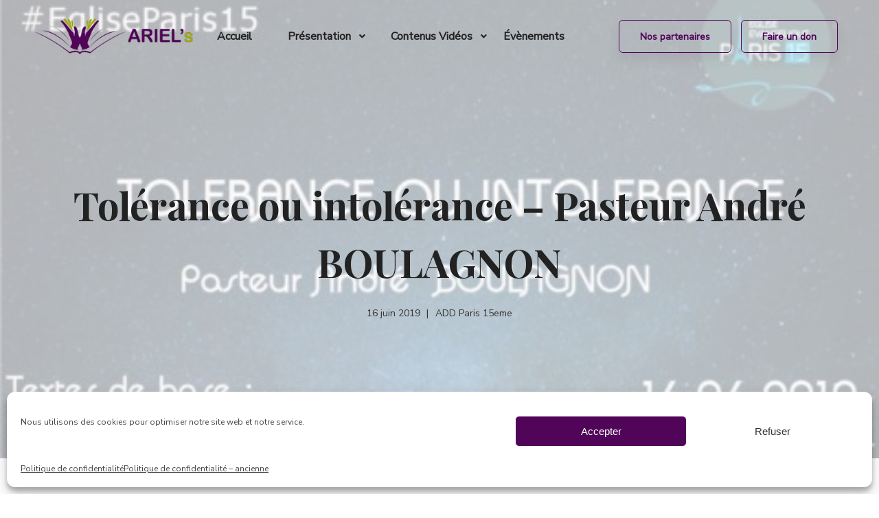

--- FILE ---
content_type: text/html; charset=UTF-8
request_url: https://ariels.fr/tolerance-ou-intolerance-pasteur-andre-boulagnon/
body_size: 15416
content:
<!doctype html>
<html lang="fr-FR">
<head>
	<meta charset="UTF-8">
	<link rel="profile" href="https://gmpg.org/xfn/11">

	<meta name='robots' content='index, follow, max-image-preview:large, max-snippet:-1, max-video-preview:-1' />
	<style>img:is([sizes="auto" i], [sizes^="auto," i]) { contain-intrinsic-size: 3000px 1500px }</style>
	
	<!-- This site is optimized with the Yoast SEO plugin v25.5 - https://yoast.com/wordpress/plugins/seo/ -->
	<title>Tolérance ou intolérance - Pasteur André BOULAGNON - Ariels</title>
	<link rel="canonical" href="https://ariels.fr/tolerance-ou-intolerance-pasteur-andre-boulagnon/" />
	<meta property="og:locale" content="fr_FR" />
	<meta property="og:type" content="article" />
	<meta property="og:title" content="Tolérance ou intolérance - Pasteur André BOULAGNON - Ariels" />
	<meta property="og:description" content="Tolérance ou intolérance par Pasteur André BOULAGNON Textes de base : 1 Corinthiens 13 v. 1-7" />
	<meta property="og:url" content="https://ariels.fr/tolerance-ou-intolerance-pasteur-andre-boulagnon/" />
	<meta property="og:site_name" content="Ariels" />
	<meta property="article:publisher" content="https://www.facebook.com/associationariels/" />
	<meta property="article:published_time" content="2019-06-16T10:11:16+00:00" />
	<meta property="article:modified_time" content="2020-10-13T19:31:12+00:00" />
	<meta property="og:image" content="https://ariels.fr/wp-content/uploads/2020/09/tolerance-ou-intolerance-pasteur-andre-boulagnon-kCsWL75da88.jpg" />
	<meta property="og:image:width" content="1280" />
	<meta property="og:image:height" content="720" />
	<meta property="og:image:type" content="image/jpeg" />
	<meta name="author" content="Webmaster" />
	<meta name="twitter:card" content="summary_large_image" />
	<meta name="twitter:label1" content="Écrit par" />
	<meta name="twitter:data1" content="Webmaster" />
	<script type="application/ld+json" class="yoast-schema-graph">{"@context":"https://schema.org","@graph":[{"@type":"Article","@id":"https://ariels.fr/tolerance-ou-intolerance-pasteur-andre-boulagnon/#article","isPartOf":{"@id":"https://ariels.fr/tolerance-ou-intolerance-pasteur-andre-boulagnon/"},"author":{"name":"Webmaster","@id":"https://ariels.fr/#/schema/person/9f4a3c16b43ac04facff874793e1929c"},"headline":"Tolérance ou intolérance &#8211; Pasteur André BOULAGNON","datePublished":"2019-06-16T10:11:16+00:00","dateModified":"2020-10-13T19:31:12+00:00","mainEntityOfPage":{"@id":"https://ariels.fr/tolerance-ou-intolerance-pasteur-andre-boulagnon/"},"wordCount":24,"commentCount":0,"publisher":{"@id":"https://ariels.fr/#organization"},"image":{"@id":"https://ariels.fr/tolerance-ou-intolerance-pasteur-andre-boulagnon/#primaryimage"},"thumbnailUrl":"https://ariels.fr/wp-content/uploads/2020/09/tolerance-ou-intolerance-pasteur-andre-boulagnon-kCsWL75da88.jpg","keywords":["Eglise ADD 15"],"articleSection":["ADD Paris 15eme","Cultes LSF"],"inLanguage":"fr-FR","potentialAction":[{"@type":"CommentAction","name":"Comment","target":["https://ariels.fr/tolerance-ou-intolerance-pasteur-andre-boulagnon/#respond"]}]},{"@type":"WebPage","@id":"https://ariels.fr/tolerance-ou-intolerance-pasteur-andre-boulagnon/","url":"https://ariels.fr/tolerance-ou-intolerance-pasteur-andre-boulagnon/","name":"Tolérance ou intolérance - Pasteur André BOULAGNON - Ariels","isPartOf":{"@id":"https://ariels.fr/#website"},"primaryImageOfPage":{"@id":"https://ariels.fr/tolerance-ou-intolerance-pasteur-andre-boulagnon/#primaryimage"},"image":{"@id":"https://ariels.fr/tolerance-ou-intolerance-pasteur-andre-boulagnon/#primaryimage"},"thumbnailUrl":"https://ariels.fr/wp-content/uploads/2020/09/tolerance-ou-intolerance-pasteur-andre-boulagnon-kCsWL75da88.jpg","datePublished":"2019-06-16T10:11:16+00:00","dateModified":"2020-10-13T19:31:12+00:00","breadcrumb":{"@id":"https://ariels.fr/tolerance-ou-intolerance-pasteur-andre-boulagnon/#breadcrumb"},"inLanguage":"fr-FR","potentialAction":[{"@type":"ReadAction","target":["https://ariels.fr/tolerance-ou-intolerance-pasteur-andre-boulagnon/"]}]},{"@type":"ImageObject","inLanguage":"fr-FR","@id":"https://ariels.fr/tolerance-ou-intolerance-pasteur-andre-boulagnon/#primaryimage","url":"https://ariels.fr/wp-content/uploads/2020/09/tolerance-ou-intolerance-pasteur-andre-boulagnon-kCsWL75da88.jpg","contentUrl":"https://ariels.fr/wp-content/uploads/2020/09/tolerance-ou-intolerance-pasteur-andre-boulagnon-kCsWL75da88.jpg","width":1280,"height":720,"caption":"Source"},{"@type":"BreadcrumbList","@id":"https://ariels.fr/tolerance-ou-intolerance-pasteur-andre-boulagnon/#breadcrumb","itemListElement":[{"@type":"ListItem","position":1,"name":"Accueil","item":"https://ariels.fr/"},{"@type":"ListItem","position":2,"name":"Tolérance ou intolérance &#8211; Pasteur André BOULAGNON"}]},{"@type":"WebSite","@id":"https://ariels.fr/#website","url":"https://ariels.fr/","name":"Ariels","description":"Un réseau évangélique au service des Sourds.","publisher":{"@id":"https://ariels.fr/#organization"},"potentialAction":[{"@type":"SearchAction","target":{"@type":"EntryPoint","urlTemplate":"https://ariels.fr/?s={search_term_string}"},"query-input":{"@type":"PropertyValueSpecification","valueRequired":true,"valueName":"search_term_string"}}],"inLanguage":"fr-FR"},{"@type":"Organization","@id":"https://ariels.fr/#organization","name":"Ariels","url":"https://ariels.fr/","logo":{"@type":"ImageObject","inLanguage":"fr-FR","@id":"https://ariels.fr/#/schema/logo/image/","url":"https://ariels.fr/wp-content/uploads/2020/12/ariels-logo-portrait.png","contentUrl":"https://ariels.fr/wp-content/uploads/2020/12/ariels-logo-portrait.png","width":500,"height":328,"caption":"Ariels"},"image":{"@id":"https://ariels.fr/#/schema/logo/image/"},"sameAs":["https://www.facebook.com/associationariels/"]},{"@type":"Person","@id":"https://ariels.fr/#/schema/person/9f4a3c16b43ac04facff874793e1929c","name":"Webmaster","image":{"@type":"ImageObject","inLanguage":"fr-FR","@id":"https://ariels.fr/#/schema/person/image/","url":"https://secure.gravatar.com/avatar/97810e56fdc8382acbf880d85e866c67f00b59c7f7f16b00bbd2a161a0f26f27?s=96&d=mm&r=g","contentUrl":"https://secure.gravatar.com/avatar/97810e56fdc8382acbf880d85e866c67f00b59c7f7f16b00bbd2a161a0f26f27?s=96&d=mm&r=g","caption":"Webmaster"},"url":"https://ariels.fr/author/webmaster/"}]}</script>
	<!-- / Yoast SEO plugin. -->


<link rel='dns-prefetch' href='//fonts.googleapis.com' />
<link rel="alternate" type="application/rss+xml" title="Ariels &raquo; Flux" href="https://ariels.fr/feed/" />
<link rel="alternate" type="application/rss+xml" title="Ariels &raquo; Flux des commentaires" href="https://ariels.fr/comments/feed/" />
<link rel="alternate" type="application/rss+xml" title="Ariels &raquo; Tolérance ou intolérance &#8211; Pasteur André BOULAGNON Flux des commentaires" href="https://ariels.fr/tolerance-ou-intolerance-pasteur-andre-boulagnon/feed/" />
<script>
window._wpemojiSettings = {"baseUrl":"https:\/\/s.w.org\/images\/core\/emoji\/16.0.1\/72x72\/","ext":".png","svgUrl":"https:\/\/s.w.org\/images\/core\/emoji\/16.0.1\/svg\/","svgExt":".svg","source":{"concatemoji":"https:\/\/ariels.fr\/wp-includes\/js\/wp-emoji-release.min.js?ver=6.8.3"}};
/*! This file is auto-generated */
!function(s,n){var o,i,e;function c(e){try{var t={supportTests:e,timestamp:(new Date).valueOf()};sessionStorage.setItem(o,JSON.stringify(t))}catch(e){}}function p(e,t,n){e.clearRect(0,0,e.canvas.width,e.canvas.height),e.fillText(t,0,0);var t=new Uint32Array(e.getImageData(0,0,e.canvas.width,e.canvas.height).data),a=(e.clearRect(0,0,e.canvas.width,e.canvas.height),e.fillText(n,0,0),new Uint32Array(e.getImageData(0,0,e.canvas.width,e.canvas.height).data));return t.every(function(e,t){return e===a[t]})}function u(e,t){e.clearRect(0,0,e.canvas.width,e.canvas.height),e.fillText(t,0,0);for(var n=e.getImageData(16,16,1,1),a=0;a<n.data.length;a++)if(0!==n.data[a])return!1;return!0}function f(e,t,n,a){switch(t){case"flag":return n(e,"\ud83c\udff3\ufe0f\u200d\u26a7\ufe0f","\ud83c\udff3\ufe0f\u200b\u26a7\ufe0f")?!1:!n(e,"\ud83c\udde8\ud83c\uddf6","\ud83c\udde8\u200b\ud83c\uddf6")&&!n(e,"\ud83c\udff4\udb40\udc67\udb40\udc62\udb40\udc65\udb40\udc6e\udb40\udc67\udb40\udc7f","\ud83c\udff4\u200b\udb40\udc67\u200b\udb40\udc62\u200b\udb40\udc65\u200b\udb40\udc6e\u200b\udb40\udc67\u200b\udb40\udc7f");case"emoji":return!a(e,"\ud83e\udedf")}return!1}function g(e,t,n,a){var r="undefined"!=typeof WorkerGlobalScope&&self instanceof WorkerGlobalScope?new OffscreenCanvas(300,150):s.createElement("canvas"),o=r.getContext("2d",{willReadFrequently:!0}),i=(o.textBaseline="top",o.font="600 32px Arial",{});return e.forEach(function(e){i[e]=t(o,e,n,a)}),i}function t(e){var t=s.createElement("script");t.src=e,t.defer=!0,s.head.appendChild(t)}"undefined"!=typeof Promise&&(o="wpEmojiSettingsSupports",i=["flag","emoji"],n.supports={everything:!0,everythingExceptFlag:!0},e=new Promise(function(e){s.addEventListener("DOMContentLoaded",e,{once:!0})}),new Promise(function(t){var n=function(){try{var e=JSON.parse(sessionStorage.getItem(o));if("object"==typeof e&&"number"==typeof e.timestamp&&(new Date).valueOf()<e.timestamp+604800&&"object"==typeof e.supportTests)return e.supportTests}catch(e){}return null}();if(!n){if("undefined"!=typeof Worker&&"undefined"!=typeof OffscreenCanvas&&"undefined"!=typeof URL&&URL.createObjectURL&&"undefined"!=typeof Blob)try{var e="postMessage("+g.toString()+"("+[JSON.stringify(i),f.toString(),p.toString(),u.toString()].join(",")+"));",a=new Blob([e],{type:"text/javascript"}),r=new Worker(URL.createObjectURL(a),{name:"wpTestEmojiSupports"});return void(r.onmessage=function(e){c(n=e.data),r.terminate(),t(n)})}catch(e){}c(n=g(i,f,p,u))}t(n)}).then(function(e){for(var t in e)n.supports[t]=e[t],n.supports.everything=n.supports.everything&&n.supports[t],"flag"!==t&&(n.supports.everythingExceptFlag=n.supports.everythingExceptFlag&&n.supports[t]);n.supports.everythingExceptFlag=n.supports.everythingExceptFlag&&!n.supports.flag,n.DOMReady=!1,n.readyCallback=function(){n.DOMReady=!0}}).then(function(){return e}).then(function(){var e;n.supports.everything||(n.readyCallback(),(e=n.source||{}).concatemoji?t(e.concatemoji):e.wpemoji&&e.twemoji&&(t(e.twemoji),t(e.wpemoji)))}))}((window,document),window._wpemojiSettings);
</script>
<style id='wp-emoji-styles-inline-css'>

	img.wp-smiley, img.emoji {
		display: inline !important;
		border: none !important;
		box-shadow: none !important;
		height: 1em !important;
		width: 1em !important;
		margin: 0 0.07em !important;
		vertical-align: -0.1em !important;
		background: none !important;
		padding: 0 !important;
	}
</style>
<link rel='stylesheet' id='wp-block-library-css' href='https://ariels.fr/wp-includes/css/dist/block-library/style.min.css?ver=6.8.3' media='all' />
<style id='classic-theme-styles-inline-css'>
/*! This file is auto-generated */
.wp-block-button__link{color:#fff;background-color:#32373c;border-radius:9999px;box-shadow:none;text-decoration:none;padding:calc(.667em + 2px) calc(1.333em + 2px);font-size:1.125em}.wp-block-file__button{background:#32373c;color:#fff;text-decoration:none}
</style>
<style id='global-styles-inline-css'>
:root{--wp--preset--aspect-ratio--square: 1;--wp--preset--aspect-ratio--4-3: 4/3;--wp--preset--aspect-ratio--3-4: 3/4;--wp--preset--aspect-ratio--3-2: 3/2;--wp--preset--aspect-ratio--2-3: 2/3;--wp--preset--aspect-ratio--16-9: 16/9;--wp--preset--aspect-ratio--9-16: 9/16;--wp--preset--color--black: #000000;--wp--preset--color--cyan-bluish-gray: #abb8c3;--wp--preset--color--white: #ffffff;--wp--preset--color--pale-pink: #f78da7;--wp--preset--color--vivid-red: #cf2e2e;--wp--preset--color--luminous-vivid-orange: #ff6900;--wp--preset--color--luminous-vivid-amber: #fcb900;--wp--preset--color--light-green-cyan: #7bdcb5;--wp--preset--color--vivid-green-cyan: #00d084;--wp--preset--color--pale-cyan-blue: #8ed1fc;--wp--preset--color--vivid-cyan-blue: #0693e3;--wp--preset--color--vivid-purple: #9b51e0;--wp--preset--gradient--vivid-cyan-blue-to-vivid-purple: linear-gradient(135deg,rgba(6,147,227,1) 0%,rgb(155,81,224) 100%);--wp--preset--gradient--light-green-cyan-to-vivid-green-cyan: linear-gradient(135deg,rgb(122,220,180) 0%,rgb(0,208,130) 100%);--wp--preset--gradient--luminous-vivid-amber-to-luminous-vivid-orange: linear-gradient(135deg,rgba(252,185,0,1) 0%,rgba(255,105,0,1) 100%);--wp--preset--gradient--luminous-vivid-orange-to-vivid-red: linear-gradient(135deg,rgba(255,105,0,1) 0%,rgb(207,46,46) 100%);--wp--preset--gradient--very-light-gray-to-cyan-bluish-gray: linear-gradient(135deg,rgb(238,238,238) 0%,rgb(169,184,195) 100%);--wp--preset--gradient--cool-to-warm-spectrum: linear-gradient(135deg,rgb(74,234,220) 0%,rgb(151,120,209) 20%,rgb(207,42,186) 40%,rgb(238,44,130) 60%,rgb(251,105,98) 80%,rgb(254,248,76) 100%);--wp--preset--gradient--blush-light-purple: linear-gradient(135deg,rgb(255,206,236) 0%,rgb(152,150,240) 100%);--wp--preset--gradient--blush-bordeaux: linear-gradient(135deg,rgb(254,205,165) 0%,rgb(254,45,45) 50%,rgb(107,0,62) 100%);--wp--preset--gradient--luminous-dusk: linear-gradient(135deg,rgb(255,203,112) 0%,rgb(199,81,192) 50%,rgb(65,88,208) 100%);--wp--preset--gradient--pale-ocean: linear-gradient(135deg,rgb(255,245,203) 0%,rgb(182,227,212) 50%,rgb(51,167,181) 100%);--wp--preset--gradient--electric-grass: linear-gradient(135deg,rgb(202,248,128) 0%,rgb(113,206,126) 100%);--wp--preset--gradient--midnight: linear-gradient(135deg,rgb(2,3,129) 0%,rgb(40,116,252) 100%);--wp--preset--font-size--small: 13px;--wp--preset--font-size--medium: 20px;--wp--preset--font-size--large: 36px;--wp--preset--font-size--x-large: 42px;--wp--preset--spacing--20: 0.44rem;--wp--preset--spacing--30: 0.67rem;--wp--preset--spacing--40: 1rem;--wp--preset--spacing--50: 1.5rem;--wp--preset--spacing--60: 2.25rem;--wp--preset--spacing--70: 3.38rem;--wp--preset--spacing--80: 5.06rem;--wp--preset--shadow--natural: 6px 6px 9px rgba(0, 0, 0, 0.2);--wp--preset--shadow--deep: 12px 12px 50px rgba(0, 0, 0, 0.4);--wp--preset--shadow--sharp: 6px 6px 0px rgba(0, 0, 0, 0.2);--wp--preset--shadow--outlined: 6px 6px 0px -3px rgba(255, 255, 255, 1), 6px 6px rgba(0, 0, 0, 1);--wp--preset--shadow--crisp: 6px 6px 0px rgba(0, 0, 0, 1);}:where(.is-layout-flex){gap: 0.5em;}:where(.is-layout-grid){gap: 0.5em;}body .is-layout-flex{display: flex;}.is-layout-flex{flex-wrap: wrap;align-items: center;}.is-layout-flex > :is(*, div){margin: 0;}body .is-layout-grid{display: grid;}.is-layout-grid > :is(*, div){margin: 0;}:where(.wp-block-columns.is-layout-flex){gap: 2em;}:where(.wp-block-columns.is-layout-grid){gap: 2em;}:where(.wp-block-post-template.is-layout-flex){gap: 1.25em;}:where(.wp-block-post-template.is-layout-grid){gap: 1.25em;}.has-black-color{color: var(--wp--preset--color--black) !important;}.has-cyan-bluish-gray-color{color: var(--wp--preset--color--cyan-bluish-gray) !important;}.has-white-color{color: var(--wp--preset--color--white) !important;}.has-pale-pink-color{color: var(--wp--preset--color--pale-pink) !important;}.has-vivid-red-color{color: var(--wp--preset--color--vivid-red) !important;}.has-luminous-vivid-orange-color{color: var(--wp--preset--color--luminous-vivid-orange) !important;}.has-luminous-vivid-amber-color{color: var(--wp--preset--color--luminous-vivid-amber) !important;}.has-light-green-cyan-color{color: var(--wp--preset--color--light-green-cyan) !important;}.has-vivid-green-cyan-color{color: var(--wp--preset--color--vivid-green-cyan) !important;}.has-pale-cyan-blue-color{color: var(--wp--preset--color--pale-cyan-blue) !important;}.has-vivid-cyan-blue-color{color: var(--wp--preset--color--vivid-cyan-blue) !important;}.has-vivid-purple-color{color: var(--wp--preset--color--vivid-purple) !important;}.has-black-background-color{background-color: var(--wp--preset--color--black) !important;}.has-cyan-bluish-gray-background-color{background-color: var(--wp--preset--color--cyan-bluish-gray) !important;}.has-white-background-color{background-color: var(--wp--preset--color--white) !important;}.has-pale-pink-background-color{background-color: var(--wp--preset--color--pale-pink) !important;}.has-vivid-red-background-color{background-color: var(--wp--preset--color--vivid-red) !important;}.has-luminous-vivid-orange-background-color{background-color: var(--wp--preset--color--luminous-vivid-orange) !important;}.has-luminous-vivid-amber-background-color{background-color: var(--wp--preset--color--luminous-vivid-amber) !important;}.has-light-green-cyan-background-color{background-color: var(--wp--preset--color--light-green-cyan) !important;}.has-vivid-green-cyan-background-color{background-color: var(--wp--preset--color--vivid-green-cyan) !important;}.has-pale-cyan-blue-background-color{background-color: var(--wp--preset--color--pale-cyan-blue) !important;}.has-vivid-cyan-blue-background-color{background-color: var(--wp--preset--color--vivid-cyan-blue) !important;}.has-vivid-purple-background-color{background-color: var(--wp--preset--color--vivid-purple) !important;}.has-black-border-color{border-color: var(--wp--preset--color--black) !important;}.has-cyan-bluish-gray-border-color{border-color: var(--wp--preset--color--cyan-bluish-gray) !important;}.has-white-border-color{border-color: var(--wp--preset--color--white) !important;}.has-pale-pink-border-color{border-color: var(--wp--preset--color--pale-pink) !important;}.has-vivid-red-border-color{border-color: var(--wp--preset--color--vivid-red) !important;}.has-luminous-vivid-orange-border-color{border-color: var(--wp--preset--color--luminous-vivid-orange) !important;}.has-luminous-vivid-amber-border-color{border-color: var(--wp--preset--color--luminous-vivid-amber) !important;}.has-light-green-cyan-border-color{border-color: var(--wp--preset--color--light-green-cyan) !important;}.has-vivid-green-cyan-border-color{border-color: var(--wp--preset--color--vivid-green-cyan) !important;}.has-pale-cyan-blue-border-color{border-color: var(--wp--preset--color--pale-cyan-blue) !important;}.has-vivid-cyan-blue-border-color{border-color: var(--wp--preset--color--vivid-cyan-blue) !important;}.has-vivid-purple-border-color{border-color: var(--wp--preset--color--vivid-purple) !important;}.has-vivid-cyan-blue-to-vivid-purple-gradient-background{background: var(--wp--preset--gradient--vivid-cyan-blue-to-vivid-purple) !important;}.has-light-green-cyan-to-vivid-green-cyan-gradient-background{background: var(--wp--preset--gradient--light-green-cyan-to-vivid-green-cyan) !important;}.has-luminous-vivid-amber-to-luminous-vivid-orange-gradient-background{background: var(--wp--preset--gradient--luminous-vivid-amber-to-luminous-vivid-orange) !important;}.has-luminous-vivid-orange-to-vivid-red-gradient-background{background: var(--wp--preset--gradient--luminous-vivid-orange-to-vivid-red) !important;}.has-very-light-gray-to-cyan-bluish-gray-gradient-background{background: var(--wp--preset--gradient--very-light-gray-to-cyan-bluish-gray) !important;}.has-cool-to-warm-spectrum-gradient-background{background: var(--wp--preset--gradient--cool-to-warm-spectrum) !important;}.has-blush-light-purple-gradient-background{background: var(--wp--preset--gradient--blush-light-purple) !important;}.has-blush-bordeaux-gradient-background{background: var(--wp--preset--gradient--blush-bordeaux) !important;}.has-luminous-dusk-gradient-background{background: var(--wp--preset--gradient--luminous-dusk) !important;}.has-pale-ocean-gradient-background{background: var(--wp--preset--gradient--pale-ocean) !important;}.has-electric-grass-gradient-background{background: var(--wp--preset--gradient--electric-grass) !important;}.has-midnight-gradient-background{background: var(--wp--preset--gradient--midnight) !important;}.has-small-font-size{font-size: var(--wp--preset--font-size--small) !important;}.has-medium-font-size{font-size: var(--wp--preset--font-size--medium) !important;}.has-large-font-size{font-size: var(--wp--preset--font-size--large) !important;}.has-x-large-font-size{font-size: var(--wp--preset--font-size--x-large) !important;}
:where(.wp-block-post-template.is-layout-flex){gap: 1.25em;}:where(.wp-block-post-template.is-layout-grid){gap: 1.25em;}
:where(.wp-block-columns.is-layout-flex){gap: 2em;}:where(.wp-block-columns.is-layout-grid){gap: 2em;}
:root :where(.wp-block-pullquote){font-size: 1.5em;line-height: 1.6;}
</style>
<link rel='stylesheet' id='contact-form-7-css' href='https://ariels.fr/wp-content/plugins/contact-form-7/includes/css/styles.css?ver=6.1' media='all' />
<link rel='stylesheet' id='cmplz-general-css' href='https://ariels.fr/wp-content/plugins/complianz-gdpr/assets/css/cookieblocker.min.css?ver=1753367632' media='all' />
<link rel='stylesheet' id='ariels-style-css' href='https://ariels.fr/wp-content/themes/ariels/style.css?ver=1.0.0' media='all' />
<link rel='stylesheet' id='wpb-google-fonts-css' href='https://fonts.googleapis.com/css?family=Nunito+Sans%3Awght%40300%3B400%3B600%3B700%3B800%3B900&#038;ver=6.8.3' media='all' />
<link rel="https://api.w.org/" href="https://ariels.fr/wp-json/" /><link rel="alternate" title="JSON" type="application/json" href="https://ariels.fr/wp-json/wp/v2/posts/1717" /><link rel="EditURI" type="application/rsd+xml" title="RSD" href="https://ariels.fr/xmlrpc.php?rsd" />

<link rel='shortlink' href='https://ariels.fr/?p=1717' />
<link rel="alternate" title="oEmbed (JSON)" type="application/json+oembed" href="https://ariels.fr/wp-json/oembed/1.0/embed?url=https%3A%2F%2Fariels.fr%2Ftolerance-ou-intolerance-pasteur-andre-boulagnon%2F" />
<link rel="alternate" title="oEmbed (XML)" type="text/xml+oembed" href="https://ariels.fr/wp-json/oembed/1.0/embed?url=https%3A%2F%2Fariels.fr%2Ftolerance-ou-intolerance-pasteur-andre-boulagnon%2F&#038;format=xml" />
			<style>.cmplz-hidden {
					display: none !important;
				}</style>		<script>
			document.documentElement.className = document.documentElement.className.replace('no-js', 'js');
		</script>
				<style>
			.no-js img.lazyload {
				display: none;
			}

			figure.wp-block-image img.lazyloading {
				min-width: 150px;
			}

			.lazyload,
			.lazyloading {
				--smush-placeholder-width: 100px;
				--smush-placeholder-aspect-ratio: 1/1;
				width: var(--smush-placeholder-width) !important;
				aspect-ratio: var(--smush-placeholder-aspect-ratio) !important;
			}

						.lazyload, .lazyloading {
				opacity: 0;
			}

			.lazyloaded {
				opacity: 1;
				transition: opacity 300ms;
				transition-delay: 0ms;
			}

					</style>
		<link rel="pingback" href="https://ariels.fr/xmlrpc.php">	<!-- Global site tag (gtag.js) - Google Analytics -->
	<script type="text/plain" data-service="google-analytics" data-category="statistics" async data-cmplz-src="https://www.googletagmanager.com/gtag/js?id=UA-168742573-1"></script>
	<script>
		window.dataLayer = window.dataLayer || [];
		function gtag() { dataLayer.push(arguments); }
		gtag('js', new Date());

		gtag('config', 'UA-168742573-1');
	</script>

	
	<meta name="description" content="">
	<meta name="viewport" content="width=device-width, initial-scale=1, shrink-to-fit=no">

	<!-- Favicon -->
	<link rel="shortcut icon" href="https://ariels.fr/wp-content/themes/ariels/img/favicon.ico" type="image/x-icon">
	<link rel="apple-touch-icon" href="https://ariels.fr/wp-content/themes/ariels/img/icon.png">

	<!-- Plugins -->
	<link rel="stylesheet" href="https://ariels.fr/wp-content/themes/ariels/css/bootstrap.min.css">
	<link rel="stylesheet" href="https://ariels.fr/wp-content/themes/ariels/css/plugins.css">

	<!-- Style Css -->
	<link rel="stylesheet" href="https://ariels.fr/wp-content/themes/ariels/global-style.css">

	<!-- Custom Styles -->
	<link rel="stylesheet" href="https://ariels.fr/wp-content/themes/ariels/custom-style.css">

	<!-- Js Files -->
	<script src="https://ariels.fr/wp-content/themes/ariels/js/vendor/modernizr-3.6.0.min.js"></script>
	<script src="https://ariels.fr/wp-content/themes/ariels/js/vendor/jquery.min.js"></script>

</head>

<body data-cmplz=1 class="wp-singular post-template-default single single-post postid-1717 single-format-standard wp-theme-ariels template-color-1 template-font-1 video-placement-above">

<!-- LOADER -->
<div id="page-preloader" class="page-loading clearfix">
		<div class="page-load-inner">
				<div class="preloader-wrap">
						<div class="wrap-2">
								<div>
									<svg version="1.1" id="Calque_1" xmlns="http://www.w3.org/2000/svg" xmlns:xlink="http://www.w3.org/1999/xlink" x="0px" y="0px"
										 viewBox="0 0 1080 1080" enable-background="new 0 0 1080 1080" xml:space="preserve">
									<g>
										<path class="path" stroke-width="3" stroke="#500558" fill="#500558" d="M455.3,653.4c17.9-16.7,22-30.7,13.3-51.7c-17.7-42.5-33-86.1-60.2-124c-8.6-12-17.3-24-27.1-35.1
											c-3.5-4-7.4-8.1-2.5-13.2c4.5-4.7,9.6-2.4,13.9,0.8c8.8,6.8,16.4,15,23.7,23.3c23.4,26.4,46.4,53,69.7,79.5
											c5.4,6.1,6.1,13.6,7.3,20.4c6-17.5,4.9-35.3-2.3-52.8c-1.1-2.6-1.5-5.5-1.8-8.3c-0.6-4.9-0.9-10.2,4.1-12.9
											c4.9-2.7,9.4,0.1,13.3,3.1c7.1,5.4,11.2,12.9,13.4,21.3c3.8,14.6,7,29.3,10.9,43.8c2,7.4,5,14.5,7.8,21.6c1.8,4.5,4.2,4.4,5.9,0
											c2.7-6.8,5.6-13.7,7.6-20.8c3.7-13.7,6.7-27.6,10.2-41.4c2.5-9.8,6.7-18.8,15.1-25c3.8-2.8,8-5.2,12.6-2.6
											c4.8,2.8,5.2,7.6,4.4,12.8c-1.7,11-6.7,21-8.3,32.1c-1.5,10.3,4,19.5,2.8,29.7c3.9-25.9,26.3-38.5,40.6-56.7
											c14.4-18.3,30.5-35.2,45.9-52.7c5.3-6,10.8-11.8,17.7-15.8c4-2.3,8.3-2.8,11.7,1.1c3.7,4.1,1.8,7.9-1.3,11.4
											c-35.8,40-60.3,86.5-78.8,136.5c-3.6,9.6-8,18.8-11.6,28.4c-5.6,14.8-0.6,33.5,11.2,43.7c4,3.5,5-0.9,6.5-2.5
											c15.8-16.4,32.3-32.1,49.8-46.6c44.1-36.4,91.8-66.2,148.7-78.2c14.4-3.1,28.9-4.6,45.5-3.9c-7.3,4.3-13.8,3.4-19.8,4.4
											c-58.2,10.1-109.1,36.3-156.4,70.6c-23.8,17.2-45.9,36.4-66.4,57.3c-19.1,19.5-44.2,24.4-69.5,29.1c-2.9,0.5-5.5-0.4-4.5-4
											c2.7-9.5-1.8-16.9-6.1-24.8c-3.9-7.1-6.8-14.9-10.9-24.2c-4,13.7-10.1,24.8-16,36c-2,3.7-1.3,7.7-0.1,11.7c1.2,3.9,0.2,6.4-4.4,5.6
											c-21-3.9-41.8-8.6-60-20.8C458.5,658.1,456.5,656.2,455.3,653.4L455.3,653.4z"/>
										<path class="path" stroke-width="3" stroke="#500558" fill="#500558" d="M930.5,527.9c-1.1,3-4,3.3-6.2,4.3c-95.6,42.8-186.1,94.3-268.4,159.2c-17.3,13.6-32,20.9-52.8,11
											c-5.5-2.6-12.2-2.4-18.4-2.9c-14.9-1.3-27.5,3.2-37.7,14c-3,3.2-5.2,4.6-8.8,0.5c-13.1-15.1-30.4-16.6-48.5-13.3
											c-10,1.8-19.8,5-29.7,7.7c-4.1,1.1-7.3,1.3-11-1.7C360.9,635.3,263.7,578.6,160.4,532c-1.7-0.8-3.9-1-5.7-4.9
											c5.4,1.6,9.7,2.7,13.8,4.3c42.9,16.3,83.5,37.4,123.2,60.1c53.1,30.3,104,64.2,153.1,100.6c5.5,4.1,10.2,4.4,16.4,2.4
											c17.1-5.5,34.3-10.3,52.6-7.4c8.3,1.3,16,3.9,23.3,7.9c3.1,1.7,6,2.9,9.5,0.8c19.1-11.4,39.4-11.2,60.2-6.2
											c5.2,1.2,10.6,2.4,15.5,4.5c7.4,3.3,13.1,1.6,19.5-3.2c68.8-50.6,140.5-96.6,217.2-134.4c20.1-9.9,40.6-19.1,61.8-26.6
											C923.9,528.8,926.8,526.6,930.5,527.9z"/>
										<path class="path" stroke-width="3" stroke="#A0A50D" fill="#A0A50D" d="M448.9,454.3c-3.7-8.3-7.3-16.6-11-24.9c-2-4.5-2.7-9.1,2.4-12c4.9-2.8,8.7-0.2,11.9,3.4
											c3.4,3.9,5.8,8.5,7.5,13.3c8.5,24.5,15,49.5,19.6,75c0.4,2.1,1.2,4.4-0.7,7.1c-7.3-5-12.3-12-17.3-18.5
											c-18.3-23.5-34.9-48.4-55.4-70.3c-1.3-1.4-2.3-3.3-3.2-5c-1.4-2.8-2.8-5.9,0-8.6c2.6-2.5,5.9-2.3,8.8-1c5.8,2.6,10.4,6.8,14.5,11.6
											C434.2,434,441.4,444.1,448.9,454.3z"/>
										<path class="path" stroke-width="3" stroke="#A0A50D" fill="#A0A50D" d="M604.6,515.3c-1.8-3.6-0.2-6.6,0.3-9.6c4.1-23.2,10.7-45.8,17.6-68.3c1.9-6.2,5-12.1,9.3-17.1
											c3.3-3.9,7.5-5.2,12.1-2.4c4.3,2.7,3.5,6.8,1.9,10.6c-3.4,8.1-7,16.1-9.7,24.6c5.3-7.4,10.6-14.8,15.9-22.1
											c4.2-5.8,9.1-10.9,14.7-15.3c4.2-3.3,9.3-6.1,13.8-1.6c4,4,0.5,8.7-2.2,12.2c-8.8,11.1-17.9,21.9-27,32.8
											c-13.8,16.6-24.5,35.5-39.8,50.9C609.7,512,608.4,514.7,604.6,515.3z"/>
										<path class="path" stroke-width="3" stroke="#500558" fill="#500558" d="M455.2,653.5c-16-14.5-31.6-29.5-48.1-43.4c-50-42-105-75-169.3-90c-10.6-2.5-21.5-3.9-32.3-5.8
											c0-0.7,0.1-1.5,0.1-2.2c9.9,0.7,19.8,0.6,29.6,2.1c50.2,7.5,93.7,30.3,134.4,59.5c29.2,21,55.4,45.4,80,71.5
											C451.9,647.6,454.6,649.9,455.2,653.5C455.3,653.4,455.2,653.5,455.2,653.5z"/>
										<path class="path" stroke-width="3" stroke="#500558" fill="#500558" d="M448.2,598.5c-17-21.1-34.7-41.7-54.7-60.1c-19.9-18.3-41.5-34.2-67.1-46.7
											C355.1,493.2,437.9,566.3,448.2,598.5z"/>
										<path class="path" stroke-width="3" stroke="#500558" fill="#500558" d="M629.1,603.4c30.9-46.8,69.3-85.1,122.1-106.9c-23.9,13.4-46.1,29.1-66.5,47.5
											C664.4,562.2,647.1,583.2,629.1,603.4z"/>
										<path class="path" stroke-width="3" stroke="#A0A50D" fill="#A0A50D" d="M478.8,487.1c-3.7-4.4-3.3-9.7-4.3-14.5c-2.5-11.4-4.6-22.8-6.8-34.2c-0.8-4.3,0.1-8.4,4.7-9.6
											c4.8-1.2,7.7,2.1,8.5,6.3C484.2,452.5,480.9,469.7,478.8,487.1z"/>
										<path class="path" stroke-width="3" stroke="#A0A50D" fill="#A0A50D" d="M606.3,487.5c-5-16.5-5.1-32.9-4.3-49.3c0.2-5.2,3-10.1,8.8-9.5c6.2,0.7,5.6,6.3,4.7,10.8
											C612.5,455.5,609.3,471.5,606.3,487.5z"/>
									</g>
									</svg>
								</div>

						</div>
				</div>
		</div>
</div>
<!-- END LOADER -->

<div id="page" class="site">
	<div id="wrapper" class="wrapper">
	<a class="skip-link screen-reader-text" href="#primary">Skip to content</a>
	<!-- Header -->
	<header class="br_header header-default header-transparent black-logo--version haeder-fixed-width haeder-fixed-150 headroom--sticky header-mega-menu clearfix">
				<div class="container-fluid">
						<div class="row">
								<div class="col-12">
										<div class="header__wrapper mr--0">
												<!-- Header Left -->
												<div class="header-left">
														<div class="logo">
																<a href="https://ariels.fr">
																		<img src="https://ariels.fr/wp-content/themes/ariels/img/logo/ariels-logo.png" alt="Ariel's LOGO" style="width:250px;">
																</a>
														</div>
												</div>
												<!-- Mainmenu Wrap -->
												<div class="mainmenu-wrapper d-none d-lg-block">

													<div class="page_nav"><ul id="menu-menu-principale" class="mainmenu"><li id="menu-item-17" class="menu-item menu-item-type-custom menu-item-object-custom menu-item-home"><a href="https://ariels.fr/"><span>Accueil</span></a></li>
<li id="menu-item-107" class="menu-item menu-item-type-custom menu-item-object-custom menu-item-has-children"><a href="#"><span>Présentation</span></a>
<ul class="sub-menu">
	<li id="menu-item-56" class="menu-item menu-item-type-post_type menu-item-object-page"><a href="https://ariels.fr/qui-sommes-nous/"><span>Qui sommes nous ?</span></a></li>
	<li id="menu-item-104" class="menu-item menu-item-type-post_type menu-item-object-page"><a href="https://ariels.fr/nos-missions/"><span>Nos missions</span></a></li>
	<li id="menu-item-106" class="menu-item menu-item-type-post_type menu-item-object-page"><a href="https://ariels.fr/ariels-un-reseau/"><span>Ariel’s : Un réseau</span></a></li>
</ul>
</li>
<li id="menu-item-108" class="menu-item menu-item-type-custom menu-item-object-custom menu-item-has-children"><a href="#"><span>Contenus Vidéos</span></a>
<ul class="sub-menu">
	<li id="menu-item-109" class="menu-item menu-item-type-taxonomy menu-item-object-category"><a href="https://ariels.fr/categorie/enseignements-lsf/"><span>Enseignements LSF</span></a></li>
	<li id="menu-item-3616" class="menu-item menu-item-type-taxonomy menu-item-object-category current-post-ancestor current-menu-parent current-post-parent"><a href="https://ariels.fr/categorie/cultes-lsf/"><span>Cultes LSF</span></a></li>
	<li id="menu-item-113" class="menu-item menu-item-type-taxonomy menu-item-object-category"><a href="https://ariels.fr/categorie/temoignages-lsf/"><span>Témoignages LSF</span></a></li>
	<li id="menu-item-111" class="menu-item menu-item-type-taxonomy menu-item-object-category"><a href="https://ariels.fr/categorie/louange-lsf/"><span>Louange LSF</span></a></li>
	<li id="menu-item-173" class="menu-item menu-item-type-custom menu-item-object-custom"><a href="https://ariels.fr/vocabulaire-biblique/"><span>Vocabulaire Biblique LSF</span></a></li>
	<li id="menu-item-4468" class="menu-item menu-item-type-taxonomy menu-item-object-category"><a href="https://ariels.fr/categorie/reportages/"><span>Reportages</span></a></li>
</ul>
</li>
<li id="menu-item-3599" class="menu-item menu-item-type-custom menu-item-object-custom"><a href="https://ariels.fr/evenements"><span>Évènements</span></a></li>
</ul></div>
												</div>
												<!-- Header Right -->
												<div class="header-right">
													<div class="d-none d-md-block d-lg-block">
													<div class="menu-menu-principal-call-to-action-container"><ul id="menu-menu-principal-call-to-action" class="cta-menu">
<li ><a class='header-btn--cta brook-btn bk-btn-theme-border btn-sm-size btn-rounded mr--10' href='https://ariels.fr/partenaires/'><span>Nos partenaires</span></a>
</li>

<li ><a class='header-btn--cta brook-btn bk-btn-theme-border btn-sm-size btn-rounded mr--10' href='https://ariels.fr/don/'><span>Faire un don</span></a>
</li>
</ul></div>												 	 </div>
														<!-- Start Hamberger -->
														<div class="manu-hamber popup-mobile-click black-version d-block d-xl-none d-lg-none">
																<div>
																		<i></i>
																</div>
														</div>
														<!-- End Hamberger -->
												</div>
										</div>
								</div>
						</div>

				</div>

				<!-- Start Popup Menu -->
        <div class="popup-mobile-manu popup-mobile-visiable">
            <div class="inner">
                <div class="mobileheader">
                    <a class="mobile-close" href="#"></a>
                </div>
                <div class="menu-content">
									<div class="page_nav-xs"><ul id="menu-menu-principale-1" class="mainmenu-xs"><li id="menu-item-17" class="menu-item menu-item-type-custom menu-item-object-custom menu-item-home"><a href="https://ariels.fr/"><span>Accueil</span></a></li>
<li id="menu-item-107" class="menu-item menu-item-type-custom menu-item-object-custom menu-item-has-children"><a href="#"><span>Présentation</span></a>
<ul class="sub-menu">
	<li id="menu-item-56" class="menu-item menu-item-type-post_type menu-item-object-page"><a href="https://ariels.fr/qui-sommes-nous/"><span>Qui sommes nous ?</span></a></li>
	<li id="menu-item-104" class="menu-item menu-item-type-post_type menu-item-object-page"><a href="https://ariels.fr/nos-missions/"><span>Nos missions</span></a></li>
	<li id="menu-item-106" class="menu-item menu-item-type-post_type menu-item-object-page"><a href="https://ariels.fr/ariels-un-reseau/"><span>Ariel’s : Un réseau</span></a></li>
</ul>
</li>
<li id="menu-item-108" class="menu-item menu-item-type-custom menu-item-object-custom menu-item-has-children"><a href="#"><span>Contenus Vidéos</span></a>
<ul class="sub-menu">
	<li id="menu-item-109" class="menu-item menu-item-type-taxonomy menu-item-object-category"><a href="https://ariels.fr/categorie/enseignements-lsf/"><span>Enseignements LSF</span></a></li>
	<li id="menu-item-3616" class="menu-item menu-item-type-taxonomy menu-item-object-category current-post-ancestor current-menu-parent current-post-parent"><a href="https://ariels.fr/categorie/cultes-lsf/"><span>Cultes LSF</span></a></li>
	<li id="menu-item-113" class="menu-item menu-item-type-taxonomy menu-item-object-category"><a href="https://ariels.fr/categorie/temoignages-lsf/"><span>Témoignages LSF</span></a></li>
	<li id="menu-item-111" class="menu-item menu-item-type-taxonomy menu-item-object-category"><a href="https://ariels.fr/categorie/louange-lsf/"><span>Louange LSF</span></a></li>
	<li id="menu-item-173" class="menu-item menu-item-type-custom menu-item-object-custom"><a href="https://ariels.fr/vocabulaire-biblique/"><span>Vocabulaire Biblique LSF</span></a></li>
	<li id="menu-item-4468" class="menu-item menu-item-type-taxonomy menu-item-object-category"><a href="https://ariels.fr/categorie/reportages/"><span>Reportages</span></a></li>
</ul>
</li>
<li id="menu-item-3599" class="menu-item menu-item-type-custom menu-item-object-custom"><a href="https://ariels.fr/evenements"><span>Évènements</span></a></li>
</ul></div>
									 <div class="page_nav-xs"><ul id="menu-menu-principal-call-to-action-1" class="mainmenu-xs"><li id="menu-item-53" class="menu-item menu-item-type-custom menu-item-object-custom"><a href="https://ariels.fr/partenaires/"><span>Nos partenaires</span></a></li>
<li id="menu-item-133" class="menu-item menu-item-type-post_type menu-item-object-page"><a href="https://ariels.fr/don/"><span>Faire un don</span></a></li>
</ul></div>


                </div>
            </div>
        </div>
        <!-- End Popup Menu -->

		</header>
		<!--// Header -->

<!-- Start Breadcaump Area -->
<div class="breadcaump-area  breadcaump-width-overlay pt--260 pt_md--200 pt_sm--200 pb--160 pb_sm--100 bg_color--22 breadcaump-title-bar lazyload" style="background-image:inherit;background-size:cover;background-position:center;" data-bg-image="url(https://ariels.fr/wp-content/uploads/2020/09/tolerance-ou-intolerance-pasteur-andre-boulagnon-kCsWL75da88-480x270.jpg)">
		<div class="container">
				<div class="row">
						<div class="col-lg-12">
								<div class="breadcaump-inner text-center">
										<div class="breadcrumb-insite">
												<div class="header mb--40 text-center">
														<h1 class="heading heading-h1 font-32"><span class="playfair-font">Tolérance ou intolérance &#8211; Pasteur André BOULAGNON</span></h1>
														<div class="post-meta mt--20 bk-hover align-items-center d-flex justify-content-center">
																<div class="post-date">16 juin 2019</div>
																<div class="post-category">
																	ADD Paris 15eme																</div>
														</div>
												</div>
										</div>
								</div>
						</div>
				</div>
		</div>
</div>
<!-- End Breadcaump Area -->

	<main id="primary" class="site-main page-content">


		            <!-- Start Blog Details -->
		            <div class="brook-blog-details-area space_dec--100 pt_md--80 pt_sm--80">
		                <div class="container">
		                    <div class="row mb--85">

		                        <div class="col-lg-12">
		                            <!-- Start Thumbnail -->
		                            <div class="blog-modern-layout">
		                                <div class="thumbnail mb--60">
																																						<div class="embed-container">
																			    <iframe title="Tolérance ou intolérance - Pasteur André BOULAGNON" width="640" height="360" src="https://www.youtube.com/embed/kCsWL75da88?feature=oembed" frameborder="0" allow="accelerometer; autoplay; clipboard-write; encrypted-media; gyroscope; picture-in-picture; web-share" referrerpolicy="strict-origin-when-cross-origin" allowfullscreen></iframe>																			</div>
																			<style>
																			    .embed-container {
																			        position: relative;
																			        padding-bottom: 56.25%;
																			        overflow: hidden;
																			        max-width: 100%;
																			        height: auto;
																			    }

																			    .embed-container iframe,
																			    .embed-container object,
																			    .embed-container embed {
																			        position: absolute;
																			        top: 0;
																			        left: 0;
																			        width: 100%;
																			        height: 100%;
																			    }
																			</style>
																				                                </div>
		                            </div>
		                            <!-- End Thumbnail -->
		                        </div>

		                        <div class="col-lg-2 order-2 order-lg-1 mt_md--40 mt_sm--40">
		                            <div>
		                                <span>PARTAGER</span>
		                                <ul class="social-icon icon-border-rounded style-solid-thin-rounded-icon mt--30 icon-size-medium move-up wow">
		                                    <li class="facebook"><a href="https://www.facebook.com/sharer/sharer.php?u=https://ariels.fr/tolerance-ou-intolerance-pasteur-andre-boulagnon/" target="_blank" class="link" aria-label="Facebook"><i class="fab fa-facebook"></i></a></li>
		                                    <li class="whatsapp"><a href="https://api.whatsapp.com/send?text=https://ariels.fr/tolerance-ou-intolerance-pasteur-andre-boulagnon/" data-action="share/whatsapp/share" class="link" aria-label="Whatsapp"><i class="fab fa-whatsapp"></i></a></li>
		                                </ul>
		                            </div>
		                        </div>
		                        <div class="col-lg-8 order-1 order-lg-2">
		                            <div class="blog-details-wrapper">
		                                <article class="blog-post blog-modern-layout">
		                                    <!-- Start Header -->
		                                    <!-- Start Content -->
		                                    <div class="content basic-dark2-line-1px pb--50 mb--35">
																						<p>Tolérance ou intolérance par Pasteur André BOULAGNON<br />
Textes de base : 1 Corinthiens 13 v. 1-7</p>
		                                    </div>
		                                    <!-- Start Footer -->
		                                </article>
		                            </div>
		                        </div>

		                    </div>
		                </div>
		            </div>
		            <!-- End Blog Details -->

	</main><!-- #main -->


<!-- Footer -->

<!-- Start Call To Action -->
<div class="brook-call-to-action bg_color--38 ptb--70">
    <div class="container">
        <div class="row align-items-center">
            <div class="col-lg-7 col-sm-7 col-12">
                <div class="call-content text-center text-sm-left">
                    <h3 class="heading heading-h3 text-white">Vous avez des questions ?</h3>
                </div>
            </div>
            <div class="col-lg-5 col-sm-5 col-12">
                <div class="call-btn text-center text-sm-right mt_mobile--20">
                    <a class="brook-btn bk-btn-white text-theme btn-sd-size btn-rounded" href="https://ariels.fr/contact/">Nous contacter</a>
                </div>
            </div>
        </div>
    </div>
</div>
<!-- End Call To Action -->

<footer id="bk-footer" class="page-footer essential-footer bg_color--3 pl--150 pr--150 pl_lg--30 pr_lg--30 pl_md--30 pr_md--30 pl_sm--5 pr_sm--5">
    <!-- Start Footer Top Area -->
    <div class="bk-footer-inner ptb--150 pt_sm--100">
        <div class="container">
            <div class="row">

                <div class="col-lg-3 col-md-3 col-sm-6 col-xs-12">
                    <div class="footer-widget text-var--2">
                        <div class="logo">
                            <a href="index.html">
                                <img src="https://ariels.fr/wp-content/themes/ariels/img/logo/ariels-logo-portrait-white.png" alt="Ariels logo" style="max-width:100%;">
                            </a>
                        </div>
                        <div class="footer-inner">
                            <p>ARIEL’S est l’association pour la recherche et l’interprétation de l’évangile en langue des signes française.<p>
                                <div class="social-share social--transparent text-white padding-10 mt--20">
                                    <a href="https://www.facebook.com/associationariels/" target="_blank"><i class="fab fa-facebook"></i></a>
                                    <a href="https://www.instagram.com/ariels.officiel/" target="_blank"><i class="fab fa-instagram"></i></a>
                                </div>
                        </div>
                    </div>
                </div>

                <div class="col-lg-3 col-md-3 col-sm-6 col-12 pl_md--30">
                                                <div class="footer-widget text-var--2 menu--about pt_sm--20"><div class="footer-menu bk-hover"><h2 class="widgettitle">Présentation</h2><div class="menu-footer-menu-1-container"><ul id="menu-footer-menu-1" class="menu"><li id="menu-item-148" class="menu-item menu-item-type-post_type menu-item-object-page menu-item-148"><a href="https://ariels.fr/ariels-un-reseau/">Ariel&rsquo;s : Un réseau</a></li>
<li id="menu-item-147" class="menu-item menu-item-type-post_type menu-item-object-page menu-item-147"><a href="https://ariels.fr/nos-missions/">Nos missions</a></li>
<li id="menu-item-149" class="menu-item menu-item-type-post_type menu-item-object-page menu-item-149"><a href="https://ariels.fr/qui-sommes-nous/">Qui sommes nous ?</a></li>
</ul></div></div></div>                                        </div>

                <div class="col-lg-3 col-md-3 col-sm-6 col-12 pl_md--30">
                                        <div class="footer-widget text-var--2 menu--about pt_sm--20"><div class="footer-menu bk-hover"><h2 class="widgettitle">Ressources</h2><div class="menu-footer-menu-2-container"><ul id="menu-footer-menu-2" class="menu"><li id="menu-item-150" class="menu-item menu-item-type-taxonomy menu-item-object-category menu-item-150"><a href="https://ariels.fr/categorie/enseignements-lsf/">Enseignements LSF</a></li>
<li id="menu-item-151" class="menu-item menu-item-type-taxonomy menu-item-object-category menu-item-151"><a href="https://ariels.fr/categorie/temoignages-lsf/">Témoignages LSF</a></li>
<li id="menu-item-3759" class="menu-item menu-item-type-taxonomy menu-item-object-category current-post-ancestor current-menu-parent current-post-parent menu-item-3759"><a href="https://ariels.fr/categorie/cultes-lsf/">Cultes LSF</a></li>
<li id="menu-item-3760" class="menu-item menu-item-type-taxonomy menu-item-object-category menu-item-3760"><a href="https://ariels.fr/categorie/evenements/">Évènements</a></li>
<li id="menu-item-3761" class="menu-item menu-item-type-taxonomy menu-item-object-category menu-item-3761"><a href="https://ariels.fr/categorie/louange-lsf/">Louange LSF</a></li>
<li id="menu-item-3762" class="menu-item menu-item-type-custom menu-item-object-custom menu-item-3762"><a href="https://ariels.fr/vocabulaire-biblique/">Vocabulaire Biblique LSF</a></li>
</ul></div></div></div>                                    </div>

                <div class="col-lg-3 col-md-3 col-sm-6 col-12 pl_md--30">
                                        <div class="footer-widget text-var--2 menu--about pt_sm--20"><div class="footer-menu bk-hover"><h2 class="widgettitle">Aller plus loin</h2><div class="menu-footer-menu-3-container"><ul id="menu-footer-menu-3" class="menu"><li id="menu-item-154" class="menu-item menu-item-type-post_type menu-item-object-page menu-item-154"><a href="https://ariels.fr/contact/">Nous contacter</a></li>
<li id="menu-item-153" class="menu-item menu-item-type-post_type menu-item-object-page menu-item-153"><a href="https://ariels.fr/don/">Faire un don</a></li>
<li id="menu-item-152" class="menu-item menu-item-type-post_type menu-item-object-page menu-item-152"><a href="https://ariels.fr/mentions-legales/">Mentions légales</a></li>
<li id="menu-item-3610" class="menu-item menu-item-type-post_type menu-item-object-page menu-item-privacy-policy menu-item-3610"><a rel="privacy-policy" href="https://ariels.fr/politique-de-confidentialite/">Politique de confidentialité</a></li>
</ul></div></div></div>                                    </div>

            </div>
        </div>
    </div>
    <!-- Start Footer Top Area -->
</footer>
<!--// Footer -->


<!--// Wrapper -->

<script src="https://ariels.fr/wp-content/themes/ariels/js/popper.min.js"></script>
<script src="https://ariels.fr/wp-content/themes/ariels/js/bootstrap.min.js"></script>
<script src="https://ariels.fr/wp-content/themes/ariels/js/plugins.js"></script>
<script src="https://ariels.fr/wp-content/themes/ariels/js/main.js"></script>


<script>
jQuery ( document ).ready ( function($) {
var hash= window.location.hash
if ( hash == '' || hash == '#' || hash == undefined ) return false;
      var target = $(hash);
      headerHeight = 120;
      target = target.length ? target : $('[name=' + hash.slice(1) +']');
      if (target.length) {
        $('html,body').stop().animate({
          scrollTop: target.offset().top - 125 //offsets for fixed header
        }, 'linear');
      }
} );
</script>

<script type="speculationrules">
{"prefetch":[{"source":"document","where":{"and":[{"href_matches":"\/*"},{"not":{"href_matches":["\/wp-*.php","\/wp-admin\/*","\/wp-content\/uploads\/*","\/wp-content\/*","\/wp-content\/plugins\/*","\/wp-content\/themes\/ariels\/*","\/*\\?(.+)"]}},{"not":{"selector_matches":"a[rel~=\"nofollow\"]"}},{"not":{"selector_matches":".no-prefetch, .no-prefetch a"}}]},"eagerness":"conservative"}]}
</script>

<!-- Consent Management powered by Complianz | GDPR/CCPA Cookie Consent https://wordpress.org/plugins/complianz-gdpr -->
<div id="cmplz-cookiebanner-container"><div class="cmplz-cookiebanner cmplz-hidden banner-1 bottom-no optin cmplz-bottom cmplz-categories-type-no" aria-modal="true" data-nosnippet="true" role="dialog" aria-live="polite" aria-labelledby="cmplz-header-1-optin" aria-describedby="cmplz-message-1-optin">
	<div class="cmplz-header">
		<div class="cmplz-logo"></div>
		<div class="cmplz-title" id="cmplz-header-1-optin">Gérer le consentement aux cookies</div>
		<div class="cmplz-close" tabindex="0" role="button" aria-label="Fermer la boîte de dialogue">
			<svg aria-hidden="true" focusable="false" data-prefix="fas" data-icon="times" class="svg-inline--fa fa-times fa-w-11" role="img" xmlns="http://www.w3.org/2000/svg" viewBox="0 0 352 512"><path fill="currentColor" d="M242.72 256l100.07-100.07c12.28-12.28 12.28-32.19 0-44.48l-22.24-22.24c-12.28-12.28-32.19-12.28-44.48 0L176 189.28 75.93 89.21c-12.28-12.28-32.19-12.28-44.48 0L9.21 111.45c-12.28 12.28-12.28 32.19 0 44.48L109.28 256 9.21 356.07c-12.28 12.28-12.28 32.19 0 44.48l22.24 22.24c12.28 12.28 32.2 12.28 44.48 0L176 322.72l100.07 100.07c12.28 12.28 32.2 12.28 44.48 0l22.24-22.24c12.28-12.28 12.28-32.19 0-44.48L242.72 256z"></path></svg>
		</div>
	</div>

	<div class="cmplz-divider cmplz-divider-header"></div>
	<div class="cmplz-body">
		<div class="cmplz-message" id="cmplz-message-1-optin">Nous utilisons des cookies pour optimiser notre site web et notre service.</div>
		<!-- categories start -->
		<div class="cmplz-categories">
			<details class="cmplz-category cmplz-functional" >
				<summary>
						<span class="cmplz-category-header">
							<span class="cmplz-category-title">Fonctionnel</span>
							<span class='cmplz-always-active'>
								<span class="cmplz-banner-checkbox">
									<input type="checkbox"
										   id="cmplz-functional-optin"
										   data-category="cmplz_functional"
										   class="cmplz-consent-checkbox cmplz-functional"
										   size="40"
										   value="1"/>
									<label class="cmplz-label" for="cmplz-functional-optin" tabindex="0"><span class="screen-reader-text">Fonctionnel</span></label>
								</span>
								Toujours activé							</span>
							<span class="cmplz-icon cmplz-open">
								<svg xmlns="http://www.w3.org/2000/svg" viewBox="0 0 448 512"  height="18" ><path d="M224 416c-8.188 0-16.38-3.125-22.62-9.375l-192-192c-12.5-12.5-12.5-32.75 0-45.25s32.75-12.5 45.25 0L224 338.8l169.4-169.4c12.5-12.5 32.75-12.5 45.25 0s12.5 32.75 0 45.25l-192 192C240.4 412.9 232.2 416 224 416z"/></svg>
							</span>
						</span>
				</summary>
				<div class="cmplz-description">
					<span class="cmplz-description-functional">Le stockage ou l’accès technique est strictement nécessaire dans la finalité d’intérêt légitime de permettre l’utilisation d’un service spécifique explicitement demandé par l’abonné ou l’utilisateur, ou dans le seul but d’effectuer la transmission d’une communication sur un réseau de communications électroniques.</span>
				</div>
			</details>

			<details class="cmplz-category cmplz-preferences" >
				<summary>
						<span class="cmplz-category-header">
							<span class="cmplz-category-title">Préférences</span>
							<span class="cmplz-banner-checkbox">
								<input type="checkbox"
									   id="cmplz-preferences-optin"
									   data-category="cmplz_preferences"
									   class="cmplz-consent-checkbox cmplz-preferences"
									   size="40"
									   value="1"/>
								<label class="cmplz-label" for="cmplz-preferences-optin" tabindex="0"><span class="screen-reader-text">Préférences</span></label>
							</span>
							<span class="cmplz-icon cmplz-open">
								<svg xmlns="http://www.w3.org/2000/svg" viewBox="0 0 448 512"  height="18" ><path d="M224 416c-8.188 0-16.38-3.125-22.62-9.375l-192-192c-12.5-12.5-12.5-32.75 0-45.25s32.75-12.5 45.25 0L224 338.8l169.4-169.4c12.5-12.5 32.75-12.5 45.25 0s12.5 32.75 0 45.25l-192 192C240.4 412.9 232.2 416 224 416z"/></svg>
							</span>
						</span>
				</summary>
				<div class="cmplz-description">
					<span class="cmplz-description-preferences">Le stockage ou l’accès technique est nécessaire dans la finalité d’intérêt légitime de stocker des préférences qui ne sont pas demandées par l’abonné ou l’utilisateur.</span>
				</div>
			</details>

			<details class="cmplz-category cmplz-statistics" >
				<summary>
						<span class="cmplz-category-header">
							<span class="cmplz-category-title">Statistiques</span>
							<span class="cmplz-banner-checkbox">
								<input type="checkbox"
									   id="cmplz-statistics-optin"
									   data-category="cmplz_statistics"
									   class="cmplz-consent-checkbox cmplz-statistics"
									   size="40"
									   value="1"/>
								<label class="cmplz-label" for="cmplz-statistics-optin" tabindex="0"><span class="screen-reader-text">Statistiques</span></label>
							</span>
							<span class="cmplz-icon cmplz-open">
								<svg xmlns="http://www.w3.org/2000/svg" viewBox="0 0 448 512"  height="18" ><path d="M224 416c-8.188 0-16.38-3.125-22.62-9.375l-192-192c-12.5-12.5-12.5-32.75 0-45.25s32.75-12.5 45.25 0L224 338.8l169.4-169.4c12.5-12.5 32.75-12.5 45.25 0s12.5 32.75 0 45.25l-192 192C240.4 412.9 232.2 416 224 416z"/></svg>
							</span>
						</span>
				</summary>
				<div class="cmplz-description">
					<span class="cmplz-description-statistics">Le stockage ou l’accès technique qui est utilisé exclusivement à des fins statistiques.</span>
					<span class="cmplz-description-statistics-anonymous">Le stockage ou l’accès technique qui est utilisé exclusivement dans des finalités statistiques anonymes. En l’absence d’une assignation à comparaître, d’une conformité volontaire de la part de votre fournisseur d’accès à internet ou d’enregistrements supplémentaires provenant d’une tierce partie, les informations stockées ou extraites à cette seule fin ne peuvent généralement pas être utilisées pour vous identifier.</span>
				</div>
			</details>
			<details class="cmplz-category cmplz-marketing" >
				<summary>
						<span class="cmplz-category-header">
							<span class="cmplz-category-title">Marketing</span>
							<span class="cmplz-banner-checkbox">
								<input type="checkbox"
									   id="cmplz-marketing-optin"
									   data-category="cmplz_marketing"
									   class="cmplz-consent-checkbox cmplz-marketing"
									   size="40"
									   value="1"/>
								<label class="cmplz-label" for="cmplz-marketing-optin" tabindex="0"><span class="screen-reader-text">Marketing</span></label>
							</span>
							<span class="cmplz-icon cmplz-open">
								<svg xmlns="http://www.w3.org/2000/svg" viewBox="0 0 448 512"  height="18" ><path d="M224 416c-8.188 0-16.38-3.125-22.62-9.375l-192-192c-12.5-12.5-12.5-32.75 0-45.25s32.75-12.5 45.25 0L224 338.8l169.4-169.4c12.5-12.5 32.75-12.5 45.25 0s12.5 32.75 0 45.25l-192 192C240.4 412.9 232.2 416 224 416z"/></svg>
							</span>
						</span>
				</summary>
				<div class="cmplz-description">
					<span class="cmplz-description-marketing">Le stockage ou l’accès technique est nécessaire pour créer des profils d’utilisateurs afin d’envoyer des publicités, ou pour suivre l’utilisateur sur un site web ou sur plusieurs sites web ayant des finalités marketing similaires.</span>
				</div>
			</details>
		</div><!-- categories end -->
			</div>

	<div class="cmplz-links cmplz-information">
		<a class="cmplz-link cmplz-manage-options cookie-statement" href="#" data-relative_url="#cmplz-manage-consent-container">Gérer les options</a>
		<a class="cmplz-link cmplz-manage-third-parties cookie-statement" href="#" data-relative_url="#cmplz-cookies-overview">Gérer les services</a>
		<a class="cmplz-link cmplz-manage-vendors tcf cookie-statement" href="#" data-relative_url="#cmplz-tcf-wrapper">Gérer {vendor_count} fournisseurs</a>
		<a class="cmplz-link cmplz-external cmplz-read-more-purposes tcf" target="_blank" rel="noopener noreferrer nofollow" href="https://cookiedatabase.org/tcf/purposes/">En savoir plus sur ces finalités</a>
			</div>

	<div class="cmplz-divider cmplz-footer"></div>

	<div class="cmplz-buttons">
		<button class="cmplz-btn cmplz-accept">Accepter</button>
		<button class="cmplz-btn cmplz-deny">Refuser</button>
		<button class="cmplz-btn cmplz-view-preferences">Voir les préférences</button>
		<button class="cmplz-btn cmplz-save-preferences">Enregistrer les préférences</button>
		<a class="cmplz-btn cmplz-manage-options tcf cookie-statement" href="#" data-relative_url="#cmplz-manage-consent-container">Voir les préférences</a>
			</div>

	<div class="cmplz-links cmplz-documents">
		<a class="cmplz-link cookie-statement" href="#" data-relative_url="">{title}</a>
		<a class="cmplz-link privacy-statement" href="#" data-relative_url="">{title}</a>
		<a class="cmplz-link impressum" href="#" data-relative_url="">{title}</a>
			</div>

</div>
</div>
					<div id="cmplz-manage-consent" data-nosnippet="true"><button class="cmplz-btn cmplz-hidden cmplz-manage-consent manage-consent-1">Gérer le consentement</button>

</div><script src="https://ariels.fr/wp-includes/js/dist/hooks.min.js?ver=4d63a3d491d11ffd8ac6" id="wp-hooks-js"></script>
<script src="https://ariels.fr/wp-includes/js/dist/i18n.min.js?ver=5e580eb46a90c2b997e6" id="wp-i18n-js"></script>
<script id="wp-i18n-js-after">
wp.i18n.setLocaleData( { 'text direction\u0004ltr': [ 'ltr' ] } );
</script>
<script src="https://ariels.fr/wp-content/plugins/contact-form-7/includes/swv/js/index.js?ver=6.1" id="swv-js"></script>
<script id="contact-form-7-js-translations">
( function( domain, translations ) {
	var localeData = translations.locale_data[ domain ] || translations.locale_data.messages;
	localeData[""].domain = domain;
	wp.i18n.setLocaleData( localeData, domain );
} )( "contact-form-7", {"translation-revision-date":"2025-02-06 12:02:14+0000","generator":"GlotPress\/4.0.1","domain":"messages","locale_data":{"messages":{"":{"domain":"messages","plural-forms":"nplurals=2; plural=n > 1;","lang":"fr"},"This contact form is placed in the wrong place.":["Ce formulaire de contact est plac\u00e9 dans un mauvais endroit."],"Error:":["Erreur\u00a0:"]}},"comment":{"reference":"includes\/js\/index.js"}} );
</script>
<script id="contact-form-7-js-before">
var wpcf7 = {
    "api": {
        "root": "https:\/\/ariels.fr\/wp-json\/",
        "namespace": "contact-form-7\/v1"
    }
};
</script>
<script src="https://ariels.fr/wp-content/plugins/contact-form-7/includes/js/index.js?ver=6.1" id="contact-form-7-js"></script>
<script src="https://ariels.fr/wp-content/themes/ariels/js/navigation.js?ver=1.0.0" id="ariels-navigation-js"></script>
<script src="https://ariels.fr/wp-content/themes/ariels/js/skip-link-focus-fix.js?ver=1.0.0" id="ariels-skip-link-focus-fix-js"></script>
<script src="https://ariels.fr/wp-includes/js/comment-reply.min.js?ver=6.8.3" id="comment-reply-js" async data-wp-strategy="async"></script>
<script src="https://ariels.fr/wp-content/plugins/wp-smushit/app/assets/js/smush-lazy-load.min.js?ver=3.20.0" id="smush-lazy-load-js"></script>
<script id="cmplz-cookiebanner-js-extra">
var complianz = {"prefix":"cmplz_","user_banner_id":"1","set_cookies":[],"block_ajax_content":"0","banner_version":"16","version":"7.4.1","store_consent":"","do_not_track_enabled":"","consenttype":"optin","region":"eu","geoip":"","dismiss_timeout":"","disable_cookiebanner":"","soft_cookiewall":"","dismiss_on_scroll":"","cookie_expiry":"365","url":"https:\/\/ariels.fr\/wp-json\/complianz\/v1\/","locale":"lang=fr&locale=fr_FR","set_cookies_on_root":"0","cookie_domain":"","current_policy_id":"14","cookie_path":"\/","categories":{"statistics":"statistiques","marketing":"marketing"},"tcf_active":"","placeholdertext":"Cliquez pour accepter les cookies et activer ce contenu","css_file":"https:\/\/ariels.fr\/wp-content\/uploads\/complianz\/css\/banner-{banner_id}-{type}.css?v=16","page_links":{"eu":{"cookie-statement":{"title":"Politique de confidentialit\u00e9","url":"https:\/\/ariels.fr\/politique-de-confidentialite\/"},"privacy-statement":{"title":"Politique de confidentialit\u00e9 &#8211; ancienne","url":"https:\/\/ariels.fr\/?page_id=3"}}},"tm_categories":"","forceEnableStats":"","preview":"","clean_cookies":"","aria_label":"Cliquez pour accepter les cookies et activer ce contenu"};
</script>
<script defer src="https://ariels.fr/wp-content/plugins/complianz-gdpr/cookiebanner/js/complianz.min.js?ver=1753367633" id="cmplz-cookiebanner-js"></script>
				<script type="text/plain" data-service="google-analytics" data-category="statistics" async data-category="statistics"
						data-cmplz-src="https://www.googletagmanager.com/gtag/js?id=UA-168742573-1"></script><!-- Statistics script Complianz GDPR/CCPA -->
						<script type="text/plain"							data-category="statistics">window['gtag_enable_tcf_support'] = false;
window.dataLayer = window.dataLayer || [];
function gtag(){dataLayer.push(arguments);}
gtag('js', new Date());
gtag('config', 'UA-168742573-1', {
	cookie_flags:'secure;samesite=none',
	
});
</script>
</body>
</html>


--- FILE ---
content_type: text/css
request_url: https://ariels.fr/wp-content/themes/ariels/custom-style.css
body_size: 1228
content:
.edit-link .post-edit-link{background:red;color:white;position:fixed;bottom:0;right:0;padding:6px 16px}.first-section-area{background-color:white;background-image:url("img/home-first-section-bg.jpg");background-size:cover;height:100vh;position:relative}.first-section-area span{display:block}.full-height{height:100%}.full-height .row{height:100%}#video--home{position:absolute;right:0;bottom:0;min-width:100%;min-height:100%;width:auto;height:auto;z-index:-100;opacity:0;transition:opacity .3s ease-in-out}#video--home.is-playing{z-index:100;opacity:1}#video--home-pause{display:none;position:fixed;bottom:20px;right:40px;color:#830890;font-size:1.2em;font-weight:bold;z-index:9999}#video--home-pause.is-playing{display:block}.play__btn{display:block;width:40px;height:40px}@media (min-aspect-ratio: 16 / 9){#video--home{width:100%;height:auto}}@media (max-aspect-ratio: 16 / 9){#video--home{width:auto;height:100%}}.video-play-button{position:relative;z-index:10;margin:0 auto 32px auto;box-sizing:content-box;display:block;width:32px;height:32px;border-radius:50%;padding:18px 20px 18px 28px}.video-play-button:before{content:"";position:absolute;z-index:0;left:50%;top:50%;-webkit-transform:translateX(-50%) translateY(-50%);transform:translateX(-50%) translateY(-50%);display:block;width:80px;height:80px;background:#830890;background:-webkit-linear-gradient(to right, #B46ABC, #830890);background:linear-gradient(to right, #B46ABC, #830890);border-radius:50%;-webkit-animation:pulse-border 1500ms ease-out infinite;animation:pulse-border 1500ms ease-out infinite}.video-play-button:after{content:"";position:absolute;z-index:1;left:50%;top:50%;-webkit-transform:translateX(-50%) translateY(-50%);transform:translateX(-50%) translateY(-50%);display:block;width:80px;height:80px;background:#830890;background:-webkit-linear-gradient(to right, #830890, #B46ABC);background:linear-gradient(to right, #830890, #B46ABC);border-radius:50%;-webkit-transition:all 200ms;transition:all 200ms}.video-play-button span{display:block;position:relative;z-index:3;width:0;height:0;border-left:32px solid #fff;border-top:16px solid transparent;border-bottom:16px solid transparent}@-webkit-keyframes pulse-border{0%{-webkit-transform:translateX(-50%) translateY(-50%) translateZ(0) scale(1);transform:translateX(-50%) translateY(-50%) translateZ(0) scale(1);opacity:1}100%{-webkit-transform:translateX(-50%) translateY(-50%) translateZ(0) scale(1.5);transform:translateX(-50%) translateY(-50%) translateZ(0) scale(1.5);opacity:0}}@keyframes pulse-border{0%{-webkit-transform:translateX(-50%) translateY(-50%) translateZ(0) scale(1);transform:translateX(-50%) translateY(-50%) translateZ(0) scale(1);opacity:1}100%{-webkit-transform:translateX(-50%) translateY(-50%) translateZ(0) scale(1.5);transform:translateX(-50%) translateY(-50%) translateZ(0) scale(1.5);opacity:0}}.first-section-area h1{font-weight:700;font-size:3em;font-family:'Lora', serif !important}@media screen and (max-width: 768px){.first-section-area h1{font-size:2em}}.first-section-area h1 span{font-size:1.3em}svg.map-france a{position:relative}svg.map-france a:hover span.filter-counter{visibility:visible;opacity:1;-webkit-transform:translate(-50%, -100%);-ms-transform:translate(-50%, -100%);transform:translate(-50%, -100%)}svg.map-france a:hover span.filter-text{color:#500558}svg.map-france a span.filter-counter{position:absolute;top:0;left:50%;visibility:hidden;margin:0 auto;min-width:34px;height:24px;line-height:13px;border-radius:3px;font-size:12px;background-color:#500558;color:#fff;text-align:center;opacity:0;-webkit-transform:translate(-50%, -50%);-ms-transform:translate(-50%, -50%);transform:translate(-50%, -50%);-webkit-transition:all 0.3s cubic-bezier(0.645, 0.045, 0.355, 1);transition:all 0.3s cubic-bezier(0.645, 0.045, 0.355, 1);font-weight:600}svg.map-france a span.filter-counter::before{position:absolute;right:0;bottom:-4px;left:0;display:block;margin:0 auto;width:0;height:0;border-top:4px solid #500558;border-right:4px solid transparent;border-left:4px solid transparent;content:"";border-top-color:#500558}svg.map-france path.is-region{transition:all .3s ease-in-out}svg.map-france path.is-region:hover{fill:#830890;cursor:pointer;transition:all .3s ease-in-out}svg.map-france path.is-region:focus{fill:#A0A50C;cursor:pointer}svg.map-france g.is-region{transition:all .3s ease-in-out}svg.map-france g.is-region:hover path{fill:#830890;cursor:pointer;transition:all .3s ease-in-out}svg.map-france g.is-region:focus path{fill:#A0A50C;cursor:pointer}svg.map-france text{font-family:'Manrope', sans-serif}svg.map-france text tspan{font-family:'Manrope', sans-serif}.map-france--container{position:relative}.list-header--regions{text-align:center}.list-header--regions li{list-style:none}.list-header--regions h6{font-size:1.3em}.tribe-events-view{padding-top:160px}.tribe-events-view .tribe-events-c-ical__link{border-color:#510359;color:#510359}.tribe-events-view .tribe-events-c-ical__link:before{display:none}.tribe-events-view .tribe-events-c-ical__link:hover{background:#510359}.tribe-events-pg-template{padding-top:160px}


--- FILE ---
content_type: text/css
request_url: https://ariels.fr/wp-content/themes/ariels/css/meanmenu.css
body_size: 1193
content:


/*! #######################################################################

	MeanMenu 2.0.7
	--------

	To be used with jquery.meanmenu.js by Chris Wharton (http://www.meanthemes.com/plugins/meanmenu/)

####################################################################### */


.mean-container{
	position: relative;
	width: 100%;
}

/* hide the link until viewport size is reached */
a.meanmenu-reveal {
	display: none;
}

/* when under viewport size, .mean-container is added to body */
.mean-container .mean-bar {
	float: left;
	width: 100%;
	position: relative;
	background: transparent;
	padding: 0;
	min-height: 22px;
	z-index: 5;
}

.mean-container a.meanmenu-reveal {
	width: 25px;
	height: 66px;
	padding: 0;
	position: absolute;
	top: 0;
	right: 0;
	cursor: pointer;
	color: #ffffff;
	text-decoration: none;
	font-family: Arial, Helvetica, sans-serif;
	font-weight: 700;
	line-height: 66px;
	display:  flex;
	align-items: center;
	-webkit-flex-wrap: wrap;
	flex-wrap: wrap;
	-moz-flex-wrap: wrap;
	justify-content: center;
	flex-direction:  column;
}

.mean-container a.meanmenu-reveal.meanclose {
    top: 23px;
    font-size: 25px !important;
}

.mean-container a.meanmenu-reveal span {
	display: block;
	background: #ffffff;
	height: 3px;
	margin-top: 5px;
	width:  100%;
}
.mean-container a.meanmenu-reveal span:first-child{
	margin-top: 0;
}

.mean-container .mean-nav {
	float: none;
	width: 100%;
	background: #f1f1f1;
	margin-left: 0;
	margin-bottom: 0;
	margin: 0 auto;
	margin-top: 24px;
}

.mean-container .mean-nav ul {
	margin: 0;
	width: 100%;
	list-style-type: none;
	padding: 20px 0;
}

.mean-container .mean-nav > ul {
	height: 215px;
	overflow: hidden;
	overflow-y: auto;
	display: block;
	padding: 0;
}

.mean-container .mean-nav ul li {
    position: relative;
    float: left;
    width: 100%;
    margin: 0;
    padding: 0;
}

.mean-container .mean-nav ul li a {
    display: block;
    float: left;
    width: calc(100% - 60px);
    padding: 12px 30px;
    margin: 0;
    text-align: left;
	color: #222;
    border-top: 1px solid #383838;
    border-top: 1px solid rgba(0,0,0,0.04);
    text-decoration: none;
    text-transform: capitalize;
    font-size: 14px;
}
.mean-container .mean-nav ul li a:hover{
	color: #2d3691
}


.mean-container .mean-nav ul li li a {
	width: 80%;
	padding: 5px 10%;
	border-top: 1px solid #f1f1f1;
	border-top: 1px solid rgba(0,0,0,0.03);
	opacity: 1;
	filter: alpha(opacity=75);
	text-shadow: none !important;
	visibility: visible;
}

.mean-container .mean-nav ul li.mean-last a {
	border-bottom: none;
	margin-bottom: 0;
}

.mean-container .mean-nav ul li li li a {
	width: 70%;
	padding: 5px 15%;
}

.mean-container .mean-nav ul li li li li a {
	width: 60%;
	padding: 1em 20%;
}

.mean-container .mean-nav ul li li li li li a {
	width: 50%;
	padding: 1em 25%;
}

.mean-container .mean-nav ul li a:hover {
	background: #252525;
	background: rgba(255,255,255,0.1);
}

.mean-container .mean-nav ul li a.mean-expand {
    margin-top: 1px;
    width: 26px;
    height: 30px;
    padding: 9px !important;
    text-align: center;
    position: absolute;
	right: 1px;
    top: 0;
    z-index: 2;
    font-weight: 700;
    background: rgba(255,255,255,0.1);
    border: none !important;
    border-left: 1px solid rgba(0,0,0,0.1) !important;
    border-bottom: 1px solid rgba(255,255,255,0.1) !important;
    line-height: 35px;
}

.mean-container .mean-nav ul li a.mean-expand:hover {
	background: #e1e1e1;
}

.mean-container .mean-push {
	float: left;
	width: 100%;
	padding: 0;
	margin: 0;
	clear: both;
}

.mean-nav .wrapper {
	width: 100%;
	padding: 0;
	margin: 0;
}

/* Fix for box sizing on Foundation Framework etc. */
.mean-container .mean-bar, .mean-container .mean-bar * {
	-webkit-box-sizing: content-box;
	-moz-box-sizing: content-box;
	box-sizing: content-box;
}
.mean-remove {
	display: none !important;
}
.mean-container a.meanmenu-reveal.meanclose {
    top: 0;
    font-size: 20px !important;
}
.mobile-menu a.logo {
	display:  inline-block;
    position:  absolute;
    z-index:  99;
    left:  0;
    top: 0;
    height:  66px;
    line-height: 66px;
}
.mobile-menu a.logo img{
	max-height: 100%;
}

.mean-container .mean-nav ul li a:hover {
    background:  #1e1b3d;
}


--- FILE ---
content_type: text/css
request_url: https://ariels.fr/wp-content/themes/ariels/css/comic_sans_ms.css
body_size: 182
content:
@font-face {font-family: "Comic Sans MS";
    src: url("../fonts/comic_sans_ms/7cc6719bd5f0310be3150ba33418e72e.eot"); /* IE9*/
    src: url("../fonts/comic_sans_ms/7cc6719bd5f0310be3150ba33418e72e.eot?#iefix") format("embedded-opentype"), /* IE6-IE8 */
    url("../fonts/comic_sans_ms/7cc6719bd5f0310be3150ba33418e72e.woff2") format("woff2"), /* chrome、firefox */
    url("../fonts/comic_sans_ms/7cc6719bd5f0310be3150ba33418e72e.woff") format("woff"), /* chrome、firefox */
    url("../fonts/comic_sans_ms/7cc6719bd5f0310be3150ba33418e72e.ttf") format("truetype"), /* chrome、firefox、opera、Safari, Android, iOS 4.2+*/
    url("../fonts/comic_sans_ms/7cc6719bd5f0310be3150ba33418e72e.svg#Comic Sans MS") format("svg"); /* iOS 4.1- */
  }
 

--- FILE ---
content_type: text/css
request_url: https://ariels.fr/wp-content/themes/ariels/css/lauis.css
body_size: 189
content:
/*! Generated by Font Squirrel (https://www.fontsquirrel.com) on December 5, 2018 */



@font-face {
    font-family: 'louis_george_cafebold_italic';
    src: url('../fonts/louis_george_cafe_bold_italic-webfont.woff2') format('woff2'),
         url('../fonts/louis_george_cafe_bold_italic-webfont.woff') format('woff');
    font-weight: normal;
    font-style: normal;

}




@font-face {
    font-family: 'louis_george_cafebold';
    src: url('../fonts/louis_george_cafe_bold-webfont.woff2') format('woff2'),
         url('../fonts/louis_george_cafe_bold-webfont.woff') format('woff');
    font-weight: normal;
    font-style: normal;

}




@font-face {
    font-family: 'louis_george_cafeitalic';
    src: url('../fonts/louis_george_cafe_italic-webfont.woff2') format('woff2'),
         url('../fonts/louis_george_cafe_italic-webfont.woff') format('woff');
    font-weight: normal;
    font-style: normal;

}




@font-face {
    font-family: 'louis_george_caf_lightitalic';
    src: url('../fonts/louis_george_cafe_light_italic-webfont.woff2') format('woff2'),
         url('../fonts/louis_george_cafe_light_italic-webfont.woff') format('woff');
    font-weight: normal;
    font-style: normal;

}




@font-face {
    font-family: 'louis_george_cafe_lightRg';
    src: url('../fonts/louis_george_cafe_light-webfont.woff2') format('woff2'),
         url('../fonts/louis_george_cafe_light-webfont.woff') format('woff');
    font-weight: normal;
    font-style: normal;

}




@font-face {
    font-family: 'louis_george_caferegular';
    src: url('../fonts/louis_george_cafe-webfont.woff2') format('woff2'),
         url('../fonts/louis_george_cafe-webfont.woff') format('woff');
    font-weight: normal;
    font-style: normal;

}


















